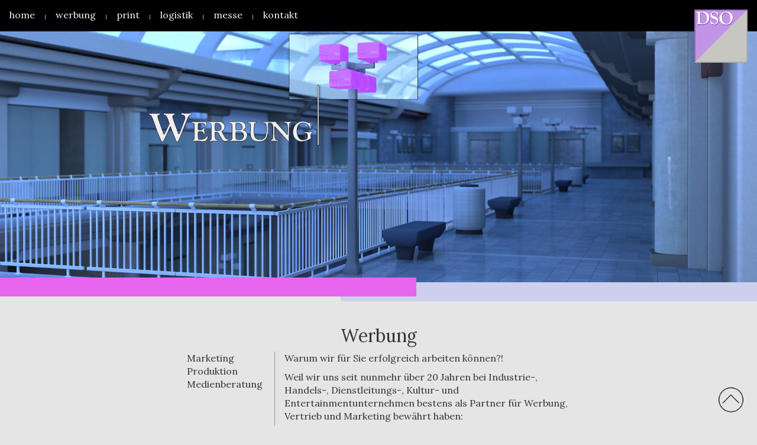

--- FILE ---
content_type: text/html; charset=UTF-8
request_url: http://www.dso-werbeagentur.de/
body_size: 3666
content:
<!DOCTYPE html>
<html>
    <head>
        <meta charset="UTF-8" />
        <meta http-equiv="Content-Type" content="text/html; charset=utf-8" />
        <meta http-equiv="X-UA-Compatible" content="IE=edge,chrome=1" />
        <meta name="viewport" content="width=device-width, initial-scale=1.0" />
        <meta name="description" content="DSO GmbH" />        
        <link rel="apple-touch-icon" sizes="57x57" href="/apple-icon-57x57.png">
        <link rel="apple-touch-icon" sizes="60x60" href="/apple-icon-60x60.png">
        <link rel="apple-touch-icon" sizes="72x72" href="/apple-icon-72x72.png">
        <link rel="apple-touch-icon" sizes="76x76" href="/apple-icon-76x76.png">
        <link rel="apple-touch-icon" sizes="114x114" href="/apple-icon-114x114.png">
        <link rel="apple-touch-icon" sizes="120x120" href="/apple-icon-120x120.png">
        <link rel="apple-touch-icon" sizes="144x144" href="/apple-icon-144x144.png">
        <link rel="apple-touch-icon" sizes="152x152" href="/apple-icon-152x152.png">
        <link rel="apple-touch-icon" sizes="180x180" href="/apple-icon-180x180.png">
        <link rel="icon" type="image/png" sizes="192x192"  href="/android-icon-192x192.png">
        <link rel="icon" type="image/png" sizes="32x32" href="/favicon-32x32.png">
        <link rel="icon" type="image/png" sizes="96x96" href="/favicon-96x96.png">
        <link rel="icon" type="image/png" sizes="16x16" href="/favicon-16x16.png">
        <link rel="manifest" href="/manifest.json">
        <meta name="msapplication-TileColor" content="#ffffff">
        <meta name="msapplication-TileImage" content="/ms-icon-144x144.png">
        <meta name="theme-color" content="#ffffff">        
        <title>DSO GmbH</title>
            <link href="/bundles/app/js/bootstrap-3.3.7-dist/css/bootstrap.min.css" rel="stylesheet" >
    <link href="/bundles/app/js/slick-1.6.0/slick/slick.css" rel="stylesheet" >
    <link href="/bundles/app/js/slick-1.6.0/slick/slick-theme.css" rel="stylesheet" >
    <link href="/bundles/app/js/lightbox2-master/dist/css/lightbox.min.css" rel="stylesheet" >
    <link href="/bundles/app/css/app.css" rel="stylesheet" />
    <link href="/bundles/app/css/responsive.css" rel="stylesheet" />
                <script src="/bundles/app/js/jquery-3.1.1.min.js" type="text/javascript"></script>
    <script src="/bundles/app/js/bootstrap-3.3.7-dist/js/bootstrap.min.js" type="text/javascript"></script>
    <script src="/bundles/app/js/slick-1.6.0/slick/slick.min.js" type="text/javascript"></script>
    <script src="/bundles/app/js/circle/dist/circle-progress.min.js" type="text/javascript"></script>
    <script src="/bundles/app/js/slideReveal/dist/jquery.slidereveal.min.js" type="text/javascript"></script>
    <script src="/bundles/app/js/lightbox2-master/dist/js/lightbox.js" type="text/javascript"></script>
        </head>
    <body>
        <div>
            <div class="main-panel fixed">
    <div class="main-menu">
        <ul class="topnav" id="topnav">
        <li><a href="http://www.dso-werbeagentur.de/">home</a></li>
        <li><a href="#werbung">werbung</a></li>
        <li><a href="#print">print</a></li>
        <li><a href="#logistik">logistik</a></li>
        <li><a href="#messe">messe</a></li>
        <li><a href="#kontakt">kontakt</a></li>
    </ul>
    </div>
<div id="logo"></div>

    </div>
    <div class="main-panel"></div>
    <div class="slider">
        <div>
            <img src="/bundles/app/img/visuals/werbung.jpg" />
            <div class="desc" data-top="420" data-left="220">
            </div>
        </div>
        <div>
            <img src="/bundles/app/img/visuals/print.jpg" />
            <div class="desc" data-top="420" data-left="220">
            </div>
        </div>
        <div>
            <img src="/bundles/app/img/visuals/messe.jpg" />
            <div class="desc" data-top="420" data-left="220">
            </div>
        </div>
        <div>
            <img src="/bundles/app/img/visuals/logistik.jpg" />
            <div class="desc" data-top="420" data-left="220">
            </div>
        </div>
    </div>
    <div class="colors">
        <div class="violett" ></div>
        <div class="grey" ></div>
    </div>
    <a class="anchor" id="werbung"></a>
    <div id="werbung" class="pane" style="margin-top:1em;">        
        <h2>Werbung</h2>
        <div class="points">
            <div>Marketing</div>
            <div>Produktion</div>
            <div>Medienberatung</div>
        </div>
        <div class="text">
            <p>Warum wir für Sie erfolgreich arbeiten können?!</p>
            <p>Weil wir uns seit nunmehr über 20 Jahren bei Industrie-, Handels-, Dienstleitungs-, Kultur- und Entertainmentunternehmen bestens als Partner für Werbung, Vertrieb und Marketing bewährt haben:</p>
            <p>kompetent, kostenbewußt, schnell und zuverlässig!</p>
        </div>
    </div>
    <a class="anchor" id="print"></a>
    <div id="print" class="pane light" style="margin-top:1em;">        
        <h2>Wir leben Druck!</h2>
        <p>Ob Geschäftsausstattungen, Prospekte, Displays, Aufkleber, Werbeartikel, etc.</p>
        <p>Druck ist für uns multimedial!</p>
        <img src="/bundles/app/img/icons/print.jpg">
        <p style="margin-top:0.8em;">Wir beraten Sie individuell, erstellen Lösungen für<br />Ihre Drucksachen und begleiten den Druck mit unseren Partnern.</p>
        <p>Profitieren Sie von unserer langjährigen Erfahrung!</p>
    </div>
    <a class="anchor" id="logistik"></a>
    <div id="logistik" class="pane" style="margin-top:1em;">        
        <h2>Logistik & Warehousing</h2>
        <div class="points">
            <div>Lagerung</div>
            <div>Konfektion</div>
            <div>Versand</div>
        </div>
        <div class="text">
            <p>Ihre Werbemittel und Promotion-Materialien sind bei uns in besten Händen.</p>
            <p>Inhouse lagern, konfektionieren und versenden ist unser tägliches Business.</p>
            <p>Unsere selbstentwickelte, browserbasierte Warenwirtschaft gibt Ihnen die nötige Transparenz und gewährleistet Ihnen und uns eine schnelle Abwicklung und Distribution.</p>
            <p>B2B oder B2C &ndash; wir haben Ihre Shop-Lösung bereits online!</p>
        </div>
    </div>
    <a class="anchor" id="messe"></a>
    <div id="messe" class="pane light" style="margin-top:1em;">        
        <h2>Messe</h2>
        <div class="points">
            <div>Messebau</div>
            <div>Events</div>
            <div>Präsentationen</div>
            <div>Shows</div>
            <div>Symposien</div>
            <div>Kongresse</div>
        </div>
        <div class="text">
            <p>Wir sind Ihr Partner bei der Konzeption von Messeständen und beim Messe- und Ausstellungsbau &ndash; auch schlüsselfertig!</p>
            <p>Kostengünstige Standrealisierungen mit unserem eigenen<br/>OCTANORM Messesytem<br />(perfekt für kleine/mittlere Präsentationen und Auftritte)</p>
            <p>Wir bieten Regie und Organisation auch in Gesamt- oder Teilabwicklung inkl. Grafik, Elektronik, Logistik, Catering etc.</p>
            <p>Von uns erhalten Sie aussagekräftige "FollowUps" und zwar nach Ihrem Bedarf (Besucheranalysen, Kontakte, u. v. m.)!</p>
        </div>
    </div>
    <div id="multimedia" class="pane dark">
        <h2>Nur ein kurzer, erster Überblick, was DSO alles für Sie tun kann!</h2>
    </div>    
    <a class="anchor" id="kontakt"></a>                
    <div id="contact" class="pane light">
        <h2>Kontakt</h2>
        <div id="formular">
            <p>Kontaktieren Sie uns!</p>
            <p>+49 (0)2327 / 98 43 0</p>
            <div id="form-contact">
                <p>oder schnell und einfach per Formular:</p>
                <input type="text" id="name" name="name" placeholder="Ihr Name" required />
                <input type="text" id="email" name="email" placeholder="Ihre Email" required /><br />
                <textarea id="message" name="message" cols="40" rows="7" placeholder="Ihre Nachricht"></textarea><br />
                <input id="c-submit" type="submit" value="Absenden an DSO" />
            </div>
        </div>
    </div>
    <a class="anchor" id="partner"></a>                
    <div id="partner" class="pane">
        <h2>Unser Netzwerk im Ruhrgebiet</h2>
        <div class="projects">
            <div class="c3d">
                <a href="http://www.getpaper.de" target="_blank"><img src="/bundles/app/img/partner/getpaper.png" style="height:150px;"></a>
            </div>
        </div>
    </div>
    <div id="footer" class="pane dark">
        <div class="points">
            <p>&copy;2017 - DSO GmbH</p>
        </div>
        <div class="text">
            <p><a href="http://www.dso-werbeagentur.de/impressum">Impressum</a></p>
            <p><a href="http://www.dso-werbeagentur.de/datenschutz">Datenschutz</a</p>
        </div>
    </div>
    <a href="#top" class="back-to-top"><img src="/bundles/app/img/back-to-top.png" /></a>
            
            </div>
            <script type="text/javascript">
        function reposition()
        {
            var objImg = $( ".slider img" );
            var flScaleX = objImg.width() / 1920;
            var flScaleY = objImg.height() / 638;
            $( ".slider div.desc" ).each( function() {
                var iTop  = $(this).attr( 'data-top' );
                var iLeft = $(this).attr( 'data-left' );                
                $(this).css( { top: (iTop * flScaleY), left: (iLeft * flScaleX), fontSize: flScaleY+"em" } );
            });
        }
        
        function validateEmail(email) {
            var re = /^(([^<>()\[\]\\.,;:\s@"]+(\.[^<>()\[\]\\.,;:\s@"]+)*)|(".+"))@((\[[0-9]{1,3}\.[0-9]{1,3}\.[0-9]{1,3}\.[0-9]{1,3}])|(([a-zA-Z\-0-9]+\.)+[a-zA-Z]{2,}))$/;
            return re.test(email);
        }        
        
        $( document ).ready( function() {
            $( '.slider' ).slick( {
                autoplay: true,
                autoplaySpeed: 7000,
                pauseOnFocus: false,
                pauseOnHover: false,
                arrows: false,
                dots: false,
                infinite: true,
                speed: 600,
                fade: true,
                cssEase: 'linear'
            });

            $(window).bind('scroll', function () {
                if ($(this).scrollTop() > 100) {
                    $('.back-to-top').fadeIn();
                } else {
                    $('.back-to-top').fadeOut();
                }                
            });       
            
            $('#btn-home').click( function () {
                $('body,html').animate({
                        scrollTop: 0
                }, 800);
                return false;
            });
            
            $('.c3d img').fadeTo( "fast", 0.65 );
            
            $('.c3d img').hover(
                function() {
                    $(this).stop().fadeTo( "fast", 1 );
                },
                function() {
                    $('.c3d img').stop().fadeTo( "slow", 0.65 );
                }
            );
    
            $( '#c-submit' ).click( function() {
                var strName    = $('div#form-contact input#name').val();
                var strEmail   = $('div#form-contact input#email').val();
                var strMessage = $('div#form-contact textarea#message').val();
                
                var bFlagSend = true;
                if( strName == "" )
                {
                    $('div#form-contact input#name').addClass( 'error' );
                    bFlagSend = false;
                } else {
                    $('div#form-contact input#name').removeClass( 'error' );
                }
                if( ( strEmail == "" ) || ( !validateEmail( strEmail ) ) )
                {
                    $('div#form-contact input#email').addClass( 'error' );
                    bFlagSend = false;
                } else {
                    $('div#form-contact input#email').removeClass( 'error' );
                }
                if( bFlagSend )
                {
                    $.ajax({
                        url: 'http://www.dso-werbeagentur.de/thankYou',
                        data: { name: strName, email: strEmail, message: strMessage },
                        method: 'POST',
                        cache: false,
                        context: $('div#form-contact')
                    }).done( function( html ) {
                        $('div#form-contact').html(html);
                    }); 
                }
            });            
        } );
        
        reposition();
        
        $( window ).bind( 'resize', function() {
            setTimeout( function() {
                reposition();
            }, 100 );                
        } );

    </script>    
        </body>
</html>


--- FILE ---
content_type: text/css
request_url: http://www.dso-werbeagentur.de/bundles/app/css/app.css
body_size: 1007
content:
@import url( 'normalize.css' );
@import url( 'http://fonts.googleapis.com/css?family=Lora:400,700' );

*{ box-sizing: border-box; }

/* -------------------------------------------------------------------------- */
/* colors */

body {
    background-color: #e5e5e5;
}

div.main-panel {
    background-color: #000;
    color: #ddd;
    opacity: 1;
    z-index: 9000;
}

ul.topnav li a {
    color: #f2f2f2;
}

ul.topnav li a:hover {
    background-color: #555;
    color: #fff;
}

div.colors {
    height: 1.5em;
    position: relative;
}

div.violett {
    background-color: #e765ee;
    height: 2em;
    position: absolute;
    top: -1em;
    width: 55%;
    z-index: 10;
}

div.grey {
    background-color: #cdd0ec;
    height: 2em;
    position: absolute;
    right: 0;
    top: -0.5em;
    width: 55%;
    z-index: 5;
}

/* -------------------------------------------------------------------------- */
/* fonts & font sizes */

body, html {
    font-family: 'Lora', serif;
    font-weight: 400;
    font-size: 16px;
}

/* -------------------------------------------------------------------------- */
/* design */
.back-to-top {
    position: fixed;
    bottom:20px;
    height:3em;
    right:20px;
    width:3em;
}

.back-to-top img {
    height: 100%;
    width: 100%;
}

.fixed {
    position: fixed;
}

div.c3d {
    color: #aaa;
    display: inline-block;
    margin-left: 2em;
    margin-right: 2em;    
}

div.c3d p {
    font-size: 0.8em;
}

div#form-contact input[type="text"] {
    width: 150px;
    margin-bottom: 0.4em;
}

div#form-contact input[type="text"].error {
    border:1px solid #f00;
}

div#form-contact textarea {
    width: 304px;
}

div#logo {
    background-image: url( ../img/dso_logo.png );
    background-repeat: no-repeat;
    background-size: 100% 100%;
    height: 90px;
    position: absolute;    
    right: 1.0em;
    top: 1.0em;
    width: 90px;
}

div.main-panel {
    height: 3.3em;
    width: 100%;
}

div.pane {
    margin-top: 1em;
    padding-bottom: 0.4em;
    padding-top: 0.4em;
    text-align: center;    
}

div.pane.light {
    background-color: #f5f5f5;
} 

div.pane.dark {
    background-color: #444;
    color: #eee;
} 

div.pane div.points {
    display: inline-block;    
    margin-right: 1em;
    text-align: left;    
    vertical-align: top;
}

div.pane div.text {
    border-left: 1px solid #999;
    display: inline-block;    
    max-width: 500px;
    padding-left: 1em;
    text-align: left;
    vertical-align: top;
}

div.pane div.pcol {
    display: inline-block;    
    text-align: left;
    vertical-align: top;
}

div.pane div.pcol.w40 {
    width: 40%;
}

div.slider {
    width: 100%;
}

div.slider img {
    width: 100%;
}

/* -------------------------------------------------------------------------- */
/* topnav */

ul.topnav {
    list-style-type: none;
    margin: 0;
    padding: 0;
    overflow: hidden;
}

ul.topnav li { float: left; }

ul.topnav li + li:before {
    content: "|";
    font-size: 0.5em;
}

ul.topnav li a {
    display: inline-block;
    text-align: center;
    padding: 0.9em 1em;
    text-decoration: none;
    transition: 0.3s;
    font-size: 1em;
}

a.anchor {
    display: block;
    position: relative;
    top: -80px;
    visibility: hidden;
}

--- FILE ---
content_type: text/css
request_url: http://www.dso-werbeagentur.de/bundles/app/css/responsive.css
body_size: 99
content:
@media only screen and ( max-width: 1600px )
{
}

@media only screen and ( max-width: 1024px )
{
}

@media only screen and ( max-width: 768px )
{
}

@media only screen and ( max-width: 910px )
{    
}

@media only screen and ( max-width: 800px )
{        
}